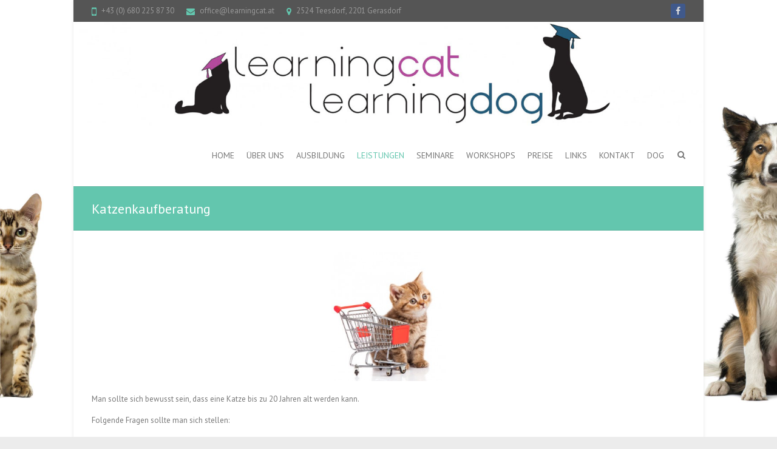

--- FILE ---
content_type: text/css;charset=UTF-8
request_url: https://learningcat.at/?sccss=1&ver=5.5.17
body_size: -56
content:
h3 {
  font-size: 17px;
  line-height: 24px;
  font-weight: bold;
  text-transform: uppercase;
  color: #333
}